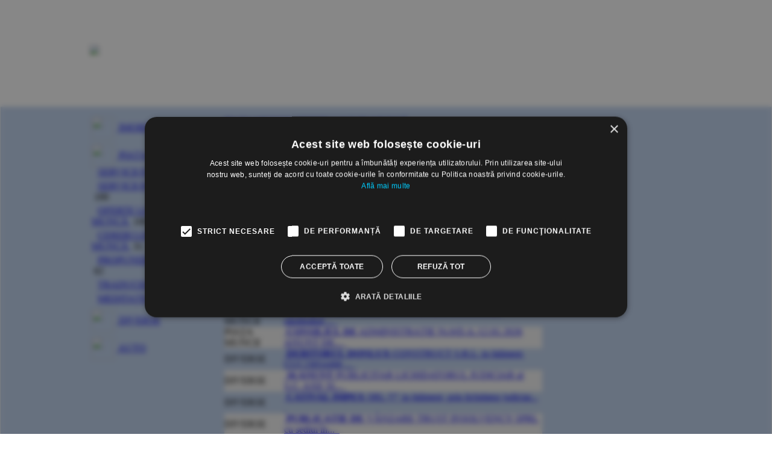

--- FILE ---
content_type: text/html
request_url: https://www.anuntbursa.ro/Anunturi_Locuri_de_Munca/Oferte_Locuri_de_Munca/&anunt=474725.html
body_size: 4759
content:

<!DOCTYPE HTML PUBLIC "-//W3C//DTD HTML 4.01 Transitional//EN">
<html>
<head> 
<title>Anunt BURSA | Anunturi Locuri de Munca Oferte Locuri de Munca</title>
<meta http-equiv="Content-Type" content="text/html; charset=ISO-8859-2;" />
<meta name="description" content="
Anunt BURSA - supliment ziar cu anunturi de mica si mare publicitate din Romania. Anunturi online gratuite: auto, moto, locuri de munca, jobs, vanzari, cumparari, afaceri-servicii, imobiliare, matrimoniale, diverse." />
<meta name="keywords" content="
anuntBURSA, anunt BURSA, anunturi, anunturi online, anunturi foto, anunturi telefon, imobiliare, inchirieri, inchiriere, oferte, oferta, vanzari, vanzare, locuri munca, strainatate, auto, masini, apartamente, apartament, doua, trei, patru camere, matrimoniale, prestari servicii, constructii, electronice, calculatoare, telefoane, electrocasnice, animale, afaceri, programe tv, femei, barbati, case, casa, vile, vila, terenuri, teren, spatii comerciale, chirie, reparatii, meditatii, cursuri, spatiu inchiriat, parter, stradal, berceni, titan, amenajari, instalatii, colentina, ghencea, corbeanca, mogosoaia, crangasi, dristor, drumul taberei, giurgiului, militari, oltenitei, pantelimon, tineretului, vitan, victoriei, unirii, brancoveanu, buftea, bragadiru, domnesti, otopeni, popesti leordeni, snagov, comuna, bucuresti, dacia, opel" />
<meta name="publisher" content="Anunt BURSA" />
<meta name="robots" content="index, follow" />
<meta name="distribution" content="global" />
<meta name="google-site-verification" content="483SCr77QwFNAbAg_nS3TX4T9JLmLkwBv28PZMdEIZE" />
<meta http-equiv="Page-Exit" content="progid:DXImageTransform.Microsoft.Fade(Duration=.1)" />
<link href="/_css/css.css" rel="stylesheet" type="text/css" />
<link rel="stylesheet" type="text/css" href="/_css/css_cookies.css?ver=0.1">
<!--[if (IE 7)|(IE 8)]>
<link href="/_css/css_ie.css" rel="stylesheet" type="text/css" />
<![endif]-->




</head>
<body leftmargin="1" topmargin="2" marginwidth="1" marginheight="2">
<table width="100%" height="91%" align="center" cellpadding="0" cellspacing="0">
	<tr>
		<td valign="top">
		
<table width="100%" height="175" border="0" align="center" cellpadding="0" cellspacing="0" background="/_img/_design/bkg_header.jpg">
	<tr>
		<td valign="top">
			<table border="0" width="983" align="center" cellpadding="0" cellspacing="0"> 
				<tr> 
					<td align="top">
											<table height="30" width="983" border="0" cellpadding="0" cellspacing="0"> 	<tr>
		<td valign="middle">
					<table width="100%" border="0" cellspacing="0" cellpadding="0">
				<tr>
					<td align="center" valign="middle" width="235"><font color="#FFFFFF"></font></td>
					<td align="right" valign="middle"><font color="#FFFFFF">&nbsp;</font></td>
				<tr>
			</table>
				<td>
	</tr>
</table>
<table width="100%" height="103" border="0" cellspacing="0" cellpadding="0">
	<tr>
		<td valign="middle">
					<table width="100%" border="0" cellspacing="0" cellpadding="0">
				<tr>
					<td align="left" valign="middle" width="235"><a href='/'><img src="/_img/_design/sigla.jpg" border="0"></a></td>
					<td align="right" valign="middle">
										</td>
				<tr>
			</table>
				<td>
	</tr>
</table>
										</td>
				</tr>
				<tr> 
					<td align="top">
											<table width="100%" border="0" cellspacing="0" cellpadding="0"> 	<tr>
		<td align="center" valign="middle">
						<table width="100%" height="40" border="0" cellspacing="0" cellpadding="0">
				<tr>
					<td align="left" valign="middle" width="50%">
					
										<a href="/Adauga_anunt=DA.html"><font color="#FFFFFF"><b>POSTEAZĂ ANUNŢ GRATUIT</b></font></a>
										</td>
					<td align="right" valign="middle">
					<a href="https://www.bursa.ro" target="_blank"><font color="#FFFFFF"><b>www.bursa.ro</b></font></a>&nbsp;&nbsp;
					</td>
				<tr>
			</table>
					</td>
	<tr>
</table>										</td>
				</tr>
			</table>
		</td>
	</tr>			
</table>
<table width="100%" height="4" border="0" cellspacing="0" cellpadding="0" bgcolor="#BFD2EE">
	<tr>
		<td><img src="/_img/_design/pnul.gif" width="1" height="4" border="0"></td>
	</tr>
</table>	
<table width="100%" height="100%" border="0" align="center" cellpadding="0" cellspacing="0" bgcolor="#BFD2EE">	<tr>
				<td align="right" valign="top">
						<img src="/_img/_design/pnul.gif" width="1" height="1" border="0">
		</td>
						<td align="center" valign="top" width="983"> 			<table width="100%" border="0" align="center" cellpadding="0" cellspacing="0">
			<tr>
		<td width="200" align="left" valign="top"><table width="100%" align="center" border="0" cellspacing="2" cellpadding="0">
	<tr>
		<td align="center">
			<div><img src="/_img/_design/bkg_meniu_top.jpg" width="200" height="9" hspace="0" vspace="0" border="0"></div>
			<table width="100%" border="0" cellspacing="2" cellpadding="0" class="general">
				<tr>
					<td align="left" class="general_td">
												
			 
		<table width="100%" border="0" cellspacing="0" cellpadding="0" align="center">
		<tr>
		<td align="left" width="37" height="37" valign="top"> 
		<img src="/_img/_design/icon_Anunturi_Imobiliare.jpg" width="37" height="37" hspace="0" vspace="0" border="0">
		</td>
		<td align="left">
		&nbsp;<a href='/Anunturi_Imobiliare.html' class='rosu_sectiune'>
				 		 		 		 		 				IMOBILIARE
		</a>
		</td>
		<td align="right">
		<img src="/_img/_design/arrow_sectiuni_meniu.jpg"  width="15" height="14" hspace="0" vspace="0" border="0">
		</td>
		</tr>	
		</table>
																																																																																																																																				
	
				<div align="center"><img src="/_img/_design/linie_sectiuni.jpg" width="180" height="1" hspace="0" vspace="4" border="0"></div>
	 
		<table width="100%" border="0" cellspacing="0" cellpadding="0" align="center">
		<tr>
		<td align="left" width="37" height="37" valign="top"> 
		<img src="/_img/_design/icon_Anunturi_Locuri_de_Munca.jpg" width="37" height="37" hspace="0" vspace="0" border="0">
		</td>
		<td align="left">
		&nbsp;<a href='/Anunturi_Locuri_de_Munca.html' class='rosu_sectiune'>
				 		 		 		 		 				PIA&#354;A MUNCII
		</a>
		</td>
		<td align="right">
		<img src="/_img/_design/arrow_sectiuni_meniu.jpg"  width="15" height="14" hspace="0" vspace="0" border="0">
		</td>
		</tr>	
		</table>
																											
				<table width="100%" border="0" cellspacing="0" cellpadding="0" align="center">
				<tr>
				<td align="left" valign="top">
				 
				<img src="/_img/_design/arrow_sub_sectiuni_meniu.jpg"  width="6" height="10" hspace="0" vspace="0" border="0">
				<a href='/Anunturi_Locuri_de_Munca/Servicii_Firme.html'class='albastru_sub_sectiune'>
								 				 				 				 				 								SERVICII FIRME
				</a>
				<span class='rosu_nr_anunturi_sub_sectiune'>&nbsp;100</span>
				</td>
															<td align="right" bgcolor="#BFD2EE" width="5" height="1">
													<img src="/_img/_design/pnul.gif" width="5" hspace="0" vspace="0" border="0">
				</td>
				<td align="right" width="4" height="1">
				<img src="/_img/_design/pnul.gif" height="1" width="4" hspace="0" vspace="0" border="0">
				</td>
				</tr>
				</table>
								
																				
																											
				<table width="100%" border="0" cellspacing="0" cellpadding="0" align="center">
				<tr>
				<td align="left" valign="top">
				<div align="right"><img src="/_img/_design/linie_sub_sectiuni.jpg" width="158" height="1" hspace="0" vspace="2s" border="0"></div>
				 
				<img src="/_img/_design/arrow_sub_sectiuni_meniu.jpg"  width="6" height="10" hspace="0" vspace="0" border="0">
				<a href='/Anunturi_Locuri_de_Munca/Servicii_Particulari.html'class='albastru_sub_sectiune'>
								 				 				 				 				 								SERVICII PARTICULARI
				</a>
				<span class='rosu_nr_anunturi_sub_sectiune'>&nbsp;100</span>
				</td>
															<td align="right" bgcolor="#BFD2EE" width="5" height="1">
													<img src="/_img/_design/pnul.gif" width="5" hspace="0" vspace="0" border="0">
				</td>
				<td align="right" width="4" height="1">
				<img src="/_img/_design/pnul.gif" height="1" width="4" hspace="0" vspace="0" border="0">
				</td>
				</tr>
				</table>
								
																				
																											
				<table width="100%" border="0" cellspacing="0" cellpadding="0" align="center">
				<tr>
				<td align="left" valign="top">
				<div align="right"><img src="/_img/_design/linie_sub_sectiuni.jpg" width="158" height="1" hspace="0" vspace="2s" border="0"></div>
				 
				<img src="/_img/_design/arrow_sub_sectiuni_meniu.jpg"  width="6" height="10" hspace="0" vspace="0" border="0">
				<a href='/Anunturi_Locuri_de_Munca/Oferte_Locuri_de_Munca.html'class='albastru_sub_sectiune'>
								 				 				 				 				 								OFERTE LOCURI MUNC&#0258;
				</a>
				<span class='rosu_nr_anunturi_sub_sectiune'>&nbsp;100</span>
				</td>
															<td align="right" bgcolor="#FF0000" width="5" height="1">
													<img src="/_img/_design/pnul.gif" width="5" hspace="0" vspace="0" border="0">
				</td>
				<td align="right" width="4" height="1">
				<img src="/_img/_design/pnul.gif" height="1" width="4" hspace="0" vspace="0" border="0">
				</td>
				</tr>
				</table>
								
																				
																	
				<table width="100%" border="0" cellspacing="0" cellpadding="0" align="center">
				<tr>
				<td align="left" valign="top">
				<div align="right"><img src="/_img/_design/linie_sub_sectiuni.jpg" width="158" height="1" hspace="0" vspace="2s" border="0"></div>
				 
				<img src="/_img/_design/arrow_sub_sectiuni_meniu.jpg"  width="6" height="10" hspace="0" vspace="0" border="0">
				<a href='/Anunturi_Locuri_de_Munca/Cereri_Locuri_de_Munca.html'class='albastru_sub_sectiune'>
								 				 				 				 				 								CERERI LOCURI MUNC&#0258;
				</a>
				<span class='rosu_nr_anunturi_sub_sectiune'>&nbsp;31</span>
				</td>
															<td align="right" bgcolor="#BFD2EE" width="5" height="1">
													<img src="/_img/_design/pnul.gif" width="5" hspace="0" vspace="0" border="0">
				</td>
				<td align="right" width="4" height="1">
				<img src="/_img/_design/pnul.gif" height="1" width="4" hspace="0" vspace="0" border="0">
				</td>
				</tr>
				</table>
								
																				
																						
				<table width="100%" border="0" cellspacing="0" cellpadding="0" align="center">
				<tr>
				<td align="left" valign="top">
				<div align="right"><img src="/_img/_design/linie_sub_sectiuni.jpg" width="158" height="1" hspace="0" vspace="2s" border="0"></div>
				 
				<img src="/_img/_design/arrow_sub_sectiuni_meniu.jpg"  width="6" height="10" hspace="0" vspace="0" border="0">
				<a href='/Anunturi_Locuri_de_Munca/Propuneri_Afaceri.html'class='albastru_sub_sectiune'>
								 				 				 				 				 								PROPUNERI AFACERI
				</a>
				<span class='rosu_nr_anunturi_sub_sectiune'>&nbsp;62</span>
				</td>
															<td align="right" bgcolor="#BFD2EE" width="5" height="1">
													<img src="/_img/_design/pnul.gif" width="5" hspace="0" vspace="0" border="0">
				</td>
				<td align="right" width="4" height="1">
				<img src="/_img/_design/pnul.gif" height="1" width="4" hspace="0" vspace="0" border="0">
				</td>
				</tr>
				</table>
								
																				
																						
				<table width="100%" border="0" cellspacing="0" cellpadding="0" align="center">
				<tr>
				<td align="left" valign="top">
				<div align="right"><img src="/_img/_design/linie_sub_sectiuni.jpg" width="158" height="1" hspace="0" vspace="2s" border="0"></div>
				 
				<img src="/_img/_design/arrow_sub_sectiuni_meniu.jpg"  width="6" height="10" hspace="0" vspace="0" border="0">
				<a href='/Anunturi_Locuri_de_Munca/Traduceri.html'class='albastru_sub_sectiune'>
								 				 				 				 				 								TRADUCERI
				</a>
				<span class='rosu_nr_anunturi_sub_sectiune'>&nbsp;42</span>
				</td>
															<td align="right" bgcolor="#BFD2EE" width="5" height="1">
													<img src="/_img/_design/pnul.gif" width="5" hspace="0" vspace="0" border="0">
				</td>
				<td align="right" width="4" height="1">
				<img src="/_img/_design/pnul.gif" height="1" width="4" hspace="0" vspace="0" border="0">
				</td>
				</tr>
				</table>
								
																				
																	
				<table width="100%" border="0" cellspacing="0" cellpadding="0" align="center">
				<tr>
				<td align="left" valign="top">
				<div align="right"><img src="/_img/_design/linie_sub_sectiuni.jpg" width="158" height="1" hspace="0" vspace="2s" border="0"></div>
				 
				<img src="/_img/_design/arrow_sub_sectiuni_meniu.jpg"  width="6" height="10" hspace="0" vspace="0" border="0">
				<a href='/Anunturi_Locuri_de_Munca/Meditatii.html'class='albastru_sub_sectiune'>
								 				 				 				 				 								MEDITA&#354;II
				</a>
				<span class='rosu_nr_anunturi_sub_sectiune'>&nbsp;51</span>
				</td>
															<td align="right" bgcolor="#BFD2EE" width="5" height="1">
													<img src="/_img/_design/pnul.gif" width="5" hspace="0" vspace="0" border="0">
				</td>
				<td align="right" width="4" height="1">
				<img src="/_img/_design/pnul.gif" height="1" width="4" hspace="0" vspace="0" border="0">
				</td>
				</tr>
				</table>
								
																				
																						
	
				<div align="center"><img src="/_img/_design/linie_sectiuni.jpg" width="180" height="1" hspace="0" vspace="4" border="0"></div>
	 
		<table width="100%" border="0" cellspacing="0" cellpadding="0" align="center">
		<tr>
		<td align="left" width="37" height="37" valign="top"> 
		<img src="/_img/_design/icon_Anunturi_Diverse.jpg" width="37" height="37" hspace="0" vspace="0" border="0">
		</td>
		<td align="left">
		&nbsp;<a href='/Anunturi_Diverse.html' class='rosu_sectiune'>
				 		 		 		 		 				DIVERSE
		</a>
		</td>
		<td align="right">
		<img src="/_img/_design/arrow_sectiuni_meniu.jpg"  width="15" height="14" hspace="0" vspace="0" border="0">
		</td>
		</tr>	
		</table>
																																																																																																																																				
	
				<div align="center"><img src="/_img/_design/linie_sectiuni.jpg" width="180" height="1" hspace="0" vspace="4" border="0"></div>
	 
		<table width="100%" border="0" cellspacing="0" cellpadding="0" align="center">
		<tr>
		<td align="left" width="37" height="37" valign="top"> 
		<img src="/_img/_design/icon_Anunturi_Auto.jpg" width="37" height="37" hspace="0" vspace="0" border="0">
		</td>
		<td align="left">
		&nbsp;<a href='/Anunturi_Auto.html' class='rosu_sectiune'>
				 		 		 		 		 				AUTO
		</a>
		</td>
		<td align="right">
		<img src="/_img/_design/arrow_sectiuni_meniu.jpg"  width="15" height="14" hspace="0" vspace="0" border="0">
		</td>
		</tr>	
		</table>
																																																																																																																																				
	
							</td>
				<tr>
								
			</table>
			<div><img src="/_img/_design/bkg_meniu_bottom.jpg" width="200" height="9" hspace="0" vspace="0" border="0"></div>
		</td>
	</tr>
</table>		

		</td> 		<td width="563" align="center" valign="top"><table width="100%" align="center" border="0" cellspacing="2" cellpadding="0">
	<tr>
		<td align="center">
			<div><img src="/_img/_design/bkg_home_top.jpg" width="563" height="9" hspace="0" vspace="0" border="0"></div>
			
						<table width="100%" border="0" cellspacing="2" cellpadding="0" class="general">
								<tr>
					<td>
					<table width="527" border="0" cellspacing="0" cellpadding="0" align="center">
<tr>
<td align="left">
<span class='albastru_sectiune_navigatie'>
     <a href='/Anunturi_Locuri_de_Munca.html' class='rosu_sectiune_navigatie'>PIA&#354;A MUNCII</a>

     <a href='/Anunturi_Locuri_de_Munca/Oferte_Locuri_de_Munca.html' class='albastru_bold_sectiune_navigatie'>OFERTE LOCURI MUNC&#0258;</a>



</span>
</td>
</tr>
</table>					</td>
				</tr>	
												<tr>
					<td align="left">
												<table width="527" border="0" cellspacing="0" cellpadding="0" align="center">
														<a href ='javascript:document.publica_anunt.submit()' class='rosu_link_publica_anunt'>adaugă un anunţ la această rubrică</a>
							<form action="/Adauga_anunt=DA.html" name="publica_anunt" method="POST">
																					<input name="selectie_muncii" type="hidden" value="2@46@">
																					<input name="Adauga_anunt" type="hidden" value="DA">
							</form>
														<tr>
							<td valign="top">
															<div><img src="/_img/_design/bkg_home_sectiuni_top.jpg" width="527" height="9" hspace="0" vspace="0" border="0"></div>
								<table align="center" width="527" border="0" class="general">
								<tr>
								<td valign="top" align="center" class="nume_sectiune_cuprins">
									 
									
												
								
																	</td>
								</tr>
								</table>
								<div><img src="/_img/_design/bkg_home_sectiuni_bottom.jpg" width="527" height="9" hspace="0" vspace="0" border="0"></div>
														</td>
							</tr>
						</table>
											</td>
				</tr>
							</table>
						<div><img src="/_img/_design/bkg_home_bottom.jpg" width="563" height="9" hspace="0" vspace="0" border="0"></div>
		</td>
	</tr>
</table>



<table width="100%" align="center" border="0" cellspacing="2" cellpadding="0">
	<tr>
		<td align="center">
			<div><img src="/_img/_design/bkg_home_top.jpg" width="563" height="9" hspace="0" vspace="0" border="0"></div>
			<table width="100%" border="0" cellspacing="2" cellpadding="0" class="general">
				
				<tr>
					<td align="center">
						<img src="/_img/_promo/468x60_Banner.gif" align="middle">
					</td>
				<tr>
				
			</table>
			<div><img src="/_img/_design/bkg_home_bottom.jpg" width="563" height="9" hspace="0" vspace="0" border="0"></div>
		</td>
	</tr>
</table>


<table width="100%" align="center" border="0" cellspacing="2" cellpadding="0">
	<tr>
		<td align="center">
			<div><img src="/_img/_design/bkg_home_top.jpg" width="563" height="9" hspace="0" vspace="0" border="0"></div>
						<table width="100%" border="0" cellspacing="2" cellpadding="0" class="general">
				
				<tr>
					<td align="left">
												<table width="527" border="0" cellspacing="0" cellpadding="0" align="center">
						<tr>
						<td colspan="2" valign="top" class="titlu_sectiune_anunturi_noi">
						CELE MAI NOI ANUNŢURI
						</td>
						</tr>
						
																			
							 
																
																	
																		 									 									 									 									 																	
															 
															 
															 
																													
																																																																										
																													
														
																																																																																																																							
							
							<td valign="center" width="75" 
														 nowrap >
							<span class="anunt_nume_sectiuni_anunturi_noi">IMOBILIARE&nbsp;</span>
							</td>
							<td valign="top"
														>
							<a href="/Anunturi_Imobiliare/Vanzari/Terenuri_Bucuresti/&anunt=506032.html" class="anunturi_noi">
							
							<span class="anunt_text_anunturi_noi">&nbsp;<b>VAND teren</b>&nbsp;intravilan curti- constructii, 46.495mp, in...</span>
							<span class="anunt_data_anunturi_noi">
															&nbsp;
														</span>
							</a>
							</td>
							</tr>
													
							 
																
																	
																		 									 									 									 									 																	
															 
															 
															 
																													
																																																																										
																													
														
																																																																																																																							
							
							<td valign="center" width="75" 
							 bgcolor="#F4F4F4" 							 nowrap >
							<span class="anunt_nume_sectiuni_anunturi_noi">IMOBILIARE&nbsp;</span>
							</td>
							<td valign="top"
							 bgcolor="#F4F4F4" 							>
							<a href="/Anunturi_Imobiliare/Vanzari/Imobile_Diverse/&anunt=503919.html" class="anunturi_noi">
							
							<span class="anunt_text_anunturi_noi">&nbsp;<b>PROPRIETAR, vând</b>&nbsp;apartament 2 camere, 58mp, in Ploiesti in Mihai...</span>
							<span class="anunt_data_anunturi_noi">
															&nbsp;
														</span>
							</a>
							</td>
							</tr>
													
							 
																
																	
																		 									 									 									 									 																	
															 
															 
															 
																													
																																																																										
																													
														
																																																																																																																							
							
							<td valign="center" width="75" 
														 nowrap >
							<span class="anunt_nume_sectiuni_anunturi_noi">IMOBILIARE&nbsp;</span>
							</td>
							<td valign="top"
														>
							<a href="/Anunturi_Imobiliare/Vanzari/Imobile_Diverse/&anunt=503920.html" class="anunturi_noi">
							
							<span class="anunt_text_anunturi_noi">&nbsp;<b>VAND TEREN</b>&nbsp;intravilan în suprafaţă de 870 mp, situat la...</span>
							<span class="anunt_data_anunturi_noi">
															&nbsp;
														</span>
							</a>
							</td>
							</tr>
													
							 
																
																	
																		 									 									 									 									 																	
															 
															 
															 
																													
																																																																										
																													
														
																																																																																																																							
							
							<td valign="center" width="75" 
							 bgcolor="#F4F4F4" 							 nowrap >
							<span class="anunt_nume_sectiuni_anunturi_noi">IMOBILIARE&nbsp;</span>
							</td>
							<td valign="top"
							 bgcolor="#F4F4F4" 							>
							<a href="/Anunturi_Imobiliare/Vanzari/Imobile_Diverse/&anunt=502393.html" class="anunturi_noi">
							
							<span class="anunt_text_anunturi_noi">&nbsp;<b>ANUNŢ de</b>&nbsp;vânzare. Proprietar particular, persoană...</span>
							<span class="anunt_data_anunturi_noi">
															&nbsp;
														</span>
							</a>
							</td>
							</tr>
																		
																			
							 
															 
																
																	
																		 									 									 									 									 																	
															 
															 
																													
																																																		
																													
														
																																																																																																																							
							
							<td valign="center" width="75" 
														 nowrap >
							<span class="anunt_nume_sectiuni_anunturi_noi">PIA&#354;A MUNCII&nbsp;</span>
							</td>
							<td valign="top"
														>
							<a href="/Anunturi_Locuri_de_Munca/Oferte_Locuri_de_Munca/&anunt=507656.html" class="anunturi_noi">
							
							<span class="anunt_text_anunturi_noi">&nbsp;<b>SPITALUL Orăşenesc</b>&nbsp;Huedin,cu sediul în Huedin, str.Spitalului...</span>
							<span class="anunt_data_anunturi_noi">
															&nbsp;
														</span>
							</a>
							</td>
							</tr>
													
							 
															 
																
																	
																		 									 									 									 									 																	
															 
															 
																													
																																																		
																													
														
																																																																																																																							
							
							<td valign="center" width="75" 
							 bgcolor="#F4F4F4" 							 nowrap >
							<span class="anunt_nume_sectiuni_anunturi_noi">PIA&#354;A MUNCII&nbsp;</span>
							</td>
							<td valign="top"
							 bgcolor="#F4F4F4" 							>
							<a href="/Anunturi_Locuri_de_Munca/Oferte_Locuri_de_Munca/&anunt=507597.html" class="anunturi_noi">
							
							<span class="anunt_text_anunturi_noi">&nbsp;<b>CENTRUL Scolar</b>&nbsp;Pentru Educatie Incluziva Bradet Sacele,cu...</span>
							<span class="anunt_data_anunturi_noi">
															&nbsp;
														</span>
							</a>
							</td>
							</tr>
													
							 
															 
																
																	
																		 									 									 									 									 																	
															 
															 
																													
																																																		
																													
														
																																																																																																																							
							
							<td valign="center" width="75" 
														 nowrap >
							<span class="anunt_nume_sectiuni_anunturi_noi">PIA&#354;A MUNCII&nbsp;</span>
							</td>
							<td valign="top"
														>
							<a href="/Anunturi_Locuri_de_Munca/Oferte_Locuri_de_Munca/&anunt=507598.html" class="anunturi_noi">
							
							<span class="anunt_text_anunturi_noi">&nbsp;<b>ANGAJEZ guvernantă</b>&nbsp;internă full-time. O zi liberă pe săptămână,...</span>
							<span class="anunt_data_anunturi_noi">
															&nbsp;
														</span>
							</a>
							</td>
							</tr>
													
							 
															 
																
																	
																		 									 									 									 									 																	
															 
															 
																													
																																																		
																													
														
																																																																																																																							
							
							<td valign="center" width="75" 
							 bgcolor="#F4F4F4" 							 nowrap >
							<span class="anunt_nume_sectiuni_anunturi_noi">PIA&#354;A MUNCII&nbsp;</span>
							</td>
							<td valign="top"
							 bgcolor="#F4F4F4" 							>
							<a href="/Anunturi_Locuri_de_Munca/Oferte_Locuri_de_Munca/&anunt=507599.html" class="anunturi_noi">
							
							<span class="anunt_text_anunturi_noi">&nbsp;<b>CONSILIUL DE</b>&nbsp;ADMINISTRAŢIE Nr.9/D.A./12.01.2026 ANUNŢ DE...</span>
							<span class="anunt_data_anunturi_noi">
															&nbsp;
														</span>
							</a>
							</td>
							</tr>
																		
																			
							 
															 
															 
																
																	
																		 									 									 									 									 																	
															 
																													
																																																		
																													
														
																																																																																																																							
							
							<td valign="center" width="75" 
														 nowrap >
							<span class="anunt_nume_sectiuni_anunturi_noi">DIVERSE&nbsp;</span>
							</td>
							<td valign="top"
														>
							<a href="/Anunturi_Diverse/Licitatii/&anunt=507602.html" class="anunturi_noi">
							
							<span class="anunt_text_anunturi_noi">&nbsp;<b>DEBITORUL DONLUX</b>&nbsp;CONSTRUCT S.R.L. in faliment, CUI 23054468,...</span>
							<span class="anunt_data_anunturi_noi">
															&nbsp;
														</span>
							</a>
							</td>
							</tr>
													
							 
															 
															 
																
																	
																		 									 									 									 									 																	
															 
																													
																																																		
																													
														
																																																																																																																							
							
							<td valign="center" width="75" 
							 bgcolor="#F4F4F4" 							 nowrap >
							<span class="anunt_nume_sectiuni_anunturi_noi">DIVERSE&nbsp;</span>
							</td>
							<td valign="top"
							 bgcolor="#F4F4F4" 							>
							<a href="/Anunturi_Diverse/Licitatii/&anunt=507603.html" class="anunturi_noi">
							
							<span class="anunt_text_anunturi_noi">&nbsp;<b>16 ANUNT</b>&nbsp;PUBLICITAR LICHIDATORUL JUDICIAR al S.C. AXE SI...</span>
							<span class="anunt_data_anunturi_noi">
															&nbsp;
														</span>
							</a>
							</td>
							</tr>
													
							 
															 
															 
																
																	
																		 									 									 									 									 																	
															 
																													
																																																		
																													
														
																																																																																																																							
							
							<td valign="center" width="75" 
														 nowrap >
							<span class="anunt_nume_sectiuni_anunturi_noi">DIVERSE&nbsp;</span>
							</td>
							<td valign="top"
														>
							<a href="/Anunturi_Diverse/Licitatii/&anunt=507604.html" class="anunturi_noi">
							
							<span class="anunt_text_anunturi_noi">&nbsp;<b>CATIVAL IMPEX</b>&nbsp;SRL ??" in faliment, prin lichidator judiciar...</span>
							<span class="anunt_data_anunturi_noi">
															&nbsp;
														</span>
							</a>
							</td>
							</tr>
													
							 
															 
															 
																
																	
																		 									 									 									 									 																	
															 
																													
																																																		
																													
														
																																																																																																																							
							
							<td valign="center" width="75" 
							 bgcolor="#F4F4F4" 							 nowrap >
							<span class="anunt_nume_sectiuni_anunturi_noi">DIVERSE&nbsp;</span>
							</td>
							<td valign="top"
							 bgcolor="#F4F4F4" 							>
							<a href="/Anunturi_Diverse/Licitatii/&anunt=507605.html" class="anunturi_noi">
							
							<span class="anunt_text_anunturi_noi">&nbsp;<b>PUBLICAŢIE DE</b>&nbsp;VÂNZARE TRUST INSOLVENCY SPRL cu sediul în...</span>
							<span class="anunt_data_anunturi_noi">
															&nbsp;
														</span>
							</a>
							</td>
							</tr>
																		
																			
							 
															 
															 
															 
																
																	
																		 									 									 									 									 																	
																													
																																																																										
																													
														
																																																																																																																							
							
							<td valign="center" width="75" 
														 nowrap >
							<span class="anunt_nume_sectiuni_anunturi_noi">AUTO&nbsp;</span>
							</td>
							<td valign="top"
														>
							<a href="/Anunturi_Auto/Vanzari/Autovehicole_Romanesti/&anunt=503097.html" class="anunturi_noi">
							
							<span class="anunt_text_anunturi_noi">&nbsp;<b>DACIA DUSTER</b>&nbsp;1.5 dCi Prestige -2018. Vând Duster din 2018,...</span>
							<span class="anunt_data_anunturi_noi">
															&nbsp;
														</span>
							</a>
							</td>
							</tr>
													
							 
															 
															 
															 
																
																	
																		 									 									 									 									 																	
																													
																																																																										
																													
														
																																																																																																																							
							
							<td valign="center" width="75" 
							 bgcolor="#F4F4F4" 							 nowrap >
							<span class="anunt_nume_sectiuni_anunturi_noi">AUTO&nbsp;</span>
							</td>
							<td valign="top"
							 bgcolor="#F4F4F4" 							>
							<a href="/Anunturi_Auto/Vanzari/Autovehicole_Straine/&anunt=493965.html" class="anunturi_noi">
							
							<span class="anunt_text_anunturi_noi">&nbsp;<b>CII COMAN</b>&nbsp;AUREL vinde RENAULT MEGANE la licitatie in 03...</span>
							<span class="anunt_data_anunturi_noi">
															&nbsp;
														</span>
							</a>
							</td>
							</tr>
													
							 
															 
															 
															 
																
																	
																		 									 									 									 									 																	
																													
																																																																										
																													
														
																																																																																																																							
							
							<td valign="center" width="75" 
														 nowrap >
							<span class="anunt_nume_sectiuni_anunturi_noi">AUTO&nbsp;</span>
							</td>
							<td valign="top"
														>
							<a href="/Anunturi_Auto/Vanzari/Autovehicole_Straine/&anunt=491999.html" class="anunturi_noi">
							
							<span class="anunt_text_anunturi_noi">&nbsp;<b>SC Besta</b>&nbsp;Slimlife SRL vinde autospeciala Ford Transit...</span>
							<span class="anunt_data_anunturi_noi">
															&nbsp;
														</span>
							</a>
							</td>
							</tr>
													
							 
															 
															 
															 
																
																	
																		 									 									 									 									 																	
																													
																																																																										
																													
														
																																																																																																																							
							
							<td valign="center" width="75" 
							 bgcolor="#F4F4F4" 							 nowrap >
							<span class="anunt_nume_sectiuni_anunturi_noi">AUTO&nbsp;</span>
							</td>
							<td valign="top"
							 bgcolor="#F4F4F4" 							>
							<a href="/Anunturi_Auto/Vanzari/Autovehicole_Straine/&anunt=481061.html" class="anunturi_noi">
							
							<span class="anunt_text_anunturi_noi">&nbsp;<b>ÎN data</b>&nbsp;de 16 octombrie 2023, ora 10.00 (pentru...</span>
							<span class="anunt_data_anunturi_noi">
															&nbsp;
														</span>
							</a>
							</td>
							</tr>
																		
						</table>
											</td>
				</tr>
				
							</table>
			<div><img src="/_img/_design/bkg_home_bottom.jpg" width="563" height="9" hspace="0" vspace="0" border="0"></div>
		</td>
	</tr>
</table></td> 		<td width="220" align="right" valign="top">







</td> 	</tr>
	<tr>
		<td colspan="3"><img src="/_img/_design/pnul.gif" width="983" height="1" border="0"></td>
	</tr>
	</table>		</td>
						<td align="left" valign="top">
						<img src="/_img/_design/pnul.gif" width="1" height="1" border="0">
		</td> 
			</tr>
</table>

</td>
				</tr>
			</table>
	<table width="100%" height="4" border="0" align="center" cellspacing="0" cellpadding="0" bgcolor="#BFD2EE">
	<tr>
		<td>
		<table width="983" align="center" border="0" cellspacing="4" cellpadding="0">
			<tr>
				<td align="center">
				<br>
								
																							<a href='/Anunturi_Imobiliare/Vanzari.html' class="text_footer">Imobiliare&nbsp;V&#0226;nz&#0259;ri</a>
																																																								<span class="text_footer">|</span>						<a href='/Anunturi_Imobiliare/Cumparari.html' class="text_footer">Imobiliare&nbsp;Cump&#0259;r&#0259;ri</a>
																																																																																									<span class="text_footer">|</span>						<a href='/Anunturi_Imobiliare/Inchirieri_Oferte.html' class="text_footer">Imobiliare&nbsp;&#0206;nchirieri Oferte</a>
																																													<span class="text_footer">|</span>						<a href='/Anunturi_Imobiliare/Inchirieri_Cereri.html' class="text_footer">Imobiliare&nbsp;&#0206;nchirieri Cereri</a>
																																													<span class="text_footer">|</span>						<a href='/Anunturi_Imobiliare/Schimburi.html' class="text_footer">Imobiliare&nbsp;Schimburi</a>
																																																																			
						
								
																																							<span class="text_footer">|</span>						<a href='/Anunturi_Locuri_de_Munca/Servicii_Firme.html' class="text_footer">Servicii Firme</a>
																																																								<span class="text_footer">|</span>						<a href='/Anunturi_Locuri_de_Munca/Servicii_Particulari.html' class="text_footer">Servicii Particulari</a>
																																																								<span class="text_footer">|</span>						<a href='/Anunturi_Locuri_de_Munca/Oferte_Locuri_de_Munca.html' class="text_footer">Oferte Locuri Munc&#0259;</a>
																																		<span class="text_footer">|</span>						<a href='/Anunturi_Locuri_de_Munca/Cereri_Locuri_de_Munca.html' class="text_footer">Cereri Locuri Munc&#0259;</a>
																																													<span class="text_footer">|</span>						<a href='/Anunturi_Locuri_de_Munca/Propuneri_Afaceri.html' class="text_footer">Propuneri Afaceri</a>
																																													<span class="text_footer">|</span>						<a href='/Anunturi_Locuri_de_Munca/Traduceri.html' class="text_footer">Traduceri</a>
																																		<span class="text_footer">|</span>						<a href='/Anunturi_Locuri_de_Munca/Meditatii.html' class="text_footer">Medita&#355;ii</a>
																																		
						
								
																																																		<span class="text_footer">|</span>						<a href='/Anunturi_Diverse/Vanzari.html' class="text_footer">V&#0226;nz&#0259;ri</a>
																																																								<span class="text_footer">|</span>						<a href='/Anunturi_Diverse/Cunparari.html' class="text_footer">Cump&#0259;r&#0259;ri</a>
																																		<span class="text_footer">|</span>						<a href='/Anunturi_Diverse/Anunturi_Diverse.html' class="text_footer">Anun&#355;uri Diverse</a>
																																																								<span class="text_footer">|</span>						<a href='/Anunturi_Diverse/AGA.html' class="text_footer">A.G.A</a>
																																													<span class="text_footer">|</span>						<a href='/Anunturi_Diverse/Licitatii_BRM.html' class="text_footer">Licita&#355;ii BRM</a>
																																													<span class="text_footer">|</span>						<a href='/Anunturi_Diverse/Licitatii.html' class="text_footer">Licita&#355;ii</a>
																																		<span class="text_footer">|</span>						<a href='/Anunturi_Diverse/Citatii.html' class="text_footer">Cita&#355;ii</a>
																							<span class="text_footer">|</span>						<a href='/Anunturi_Diverse/Pierderi.html' class="text_footer">Pierderi</a>
												
						
								
																												<span class="text_footer">|</span>						<a href='/Anunturi_Auto/Vanzari.html' class="text_footer">Auto&nbsp;V&#0226;nz&#0259;ri</a>
																																																								<span class="text_footer">|</span>						<a href='/Anunturi_Auto/Cumparari.html' class="text_footer">Auto&nbsp;Cump&#0259;r&#0259;ri</a>
																																													<span class="text_footer">|</span>						<a href='/Anunturi_Auto/Transporturi.html' class="text_footer">Auto&nbsp;Transporturi</a>
																																																																																																																																																																						
						
								</td>
			</tr>
		</table>	
		<table width="983" align="center" height="2" border="0" cellspacing="0" cellpadding="0" bgcolor="#FFFFFF">
			<tr>
				<td><img src="/_img/_design/pnul.gif" width="1" height="2" border="0"></td>
			</tr>
		</table>
		<table width="983" align="center" border="0" cellspacing="4" cellpadding="0">
			<tr>
				<td align="center">
				<span class="text_footer"><b>Copyright &copy; 2026 SC Meta Ring SRL. Toate drepturile rezervate</b></span><br>
				</td>
			</tr>
		</table>	
		
		</td>
	</tr>
</table>
<center>...</center>
<script type="text/javascript" src="/_js/jquery-3.5.1.min.js"></script>

							<script type="text/javascript" charset="UTF-8" src="//cdn.cookie-script.com/s/b517bdd847f14d9a55d1cfcaa4dfc59c.js"></script>
	
  
</body>
</html>